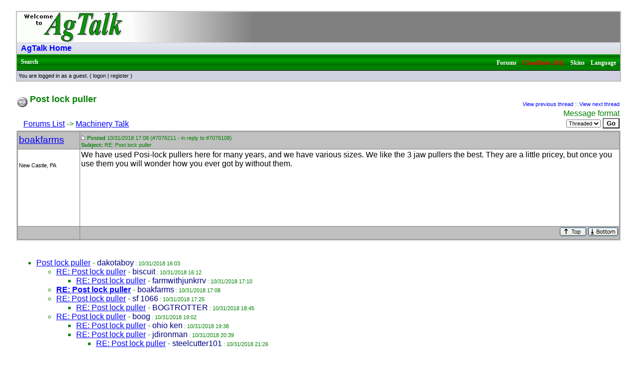

--- FILE ---
content_type: text/html
request_url: https://talk.newagtalk.com/forums/thread-view.asp?tid=814474&mid=7076211
body_size: 3244
content:
<!DOCTYPE HTML PUBLIC "-//W3C//DTD HTML 4.01 Transitional//EN" "http://www.w3.org/TR/html4/loose.dtd">
<html><head>
<script type="text/javascript" src="/jscripts/jquery-1.9.0.min.js"></script><meta http-equiv="content-type" content="text-html; charset=utf-8">
<title>Viewing a thread - Post lock puller</title>
<script type='text/javascript'>function updateCookie() {
  sThreadViewMode = document.container.DisplayType.options[document.container.DisplayType.selectedIndex].value;
  document.cookie = "ThreadViewMode=" + sThreadViewMode + "; path=/;";
  NewURL = document.location.pathname + "?tid=814474&DisplayType=" + sThreadViewMode + "&setCookie=1";
  window.location = NewURL;
}</script>

<link rel='stylesheet' href='/templates/Verdana/template.css' type='text/css'>

<style type='text/css'>.messagecellheader{background-image:url('/templates/Verdana/images/common/messagecellheader-background.gif');background-repeat:repeat-x; background-position:top; height:24px;}
.messagecellfooter{background-image:url('/templates/Verdana/images/common/messagecellfooter-background.gif'); background-position: bottom; background-repeat:repeat-all; height:5px;}
.messagecellheader2{background-image:url('/templates/Verdana/images/common/messagecellheader2-background.gif'); background-position: top; background-repeat:repeat-x; height:20px;}
.messagecellheader3{background-image:url('/templates/Verdana/images/common/messagecellheader3-background.gif'); background-position: top; background-repeat:repeat-x; height:20px;}
.bbstextbox{background-position: left top; background-image:url('/templates/Verdana/images/common/cell-background.gif'); background-repeat:no-repeat; background-attachment:fixed;}
.bbseditbox{background-position: left top; background-image:url('/templates/Verdana/images/common/cell-background.gif'); background-repeat:no-repeat; background-attachment:fixed;}
.navbar{ border:1px groove #000000; background-color: #333399;FONT-SIZE: 13px;FONT-WEIGHT: bold; color:#FFFFFF; padding-left:4px; padding-right:4px; padding-top:1px; padding-bottom:1px;background-image:url('/templates/Verdana/images/common/navbar-background.gif'); background-repeat:repeat-x;}
.logoright{background-image:url('/templates/Verdana/images/common/logo-right.gif');background-repeat:repeat-x; background-position:top; height:58px;}
</style>
<script type='text/javascript'>
<!--
function formSubmit(submitted)
{
 if(submitted=="1")
 {
  msgform.Submit.disabled=true;
 }
}
//-->
</script></head><body>

<link rel="icon" href="https://newagtalk.com/favicon.ico" type="image/x-icon" />
<link rel="shortcut icon" href="https://newagtalk.com/favicon.ico" type="image/x-icon" />

<script type="text/javascript" src="/jscripts/date.format.js"></script>
<script type="text/javascript">

var cDT = new Date();

function MbbsDate(currentDate)
{
	var month = currentDate.getMonth() + 1
	var day = currentDate.getDate()
	var year = currentDate.getFullYear()

	var hours = currentDate.getHours()
	var minutes = currentDate.getMinutes()
	var meridian;



	if (minutes < 10)
	{
		minutes = "0" + minutes
	}

	if(hours > 11)
	{
		meridian = "PM";
	}
	else
	{
		meridian = "AM";
	}

	if (hours > 12)
		hours = hours - 12;

	document.write(month + "/" + day + "/" + year + " " + hours + ":" + minutes + " " + meridian)
}
</script>
<br/><table class='bbstable' align='center' border='0' cellspacing='0' cellpadding='0' width='95%'>
<tr><td><img align='middle' src='/templates/Verdana/images/common/logo.gif' alt='AgTalk Home'></td></tr>
<tr><td class='messagecellheader2'><a class='homelink' href='https://newagtalk.com'>AgTalk Home</a></td></tr>
<tr><td class='messagecellheader'><table width='100%' border='0' cellspacing='0' cellpadding='0'><tr><td><a class='headerbarlink' href='/search/query.asp?collapsethreads=1'>Search</a>
</td><td align='right'><a class='headerbarlink' href='/category-view.asp'>Forums</a> | 
<a class='headerbarlink' style='color: red' href='/classifieds/AllItems.aspx'>Classifieds (101)</a> | <a class='headerbarlink' href='/schemes/view-schemes.asp'>Skins</a> | 
<a class='headerbarlink' href='/languages/guest-language.asp'>Language</a>
</td></tr></table></td></tr><tr><td><div class='headercontrolbox'>
<span class='smalltext'>You are logged in as a guest. ( <a href='/logon.asp'>logon</a> |  <a href='/register.asp'>register</a> )</span></div></td></tr></table>

<style type='text/css'>
#tmid7076211 { font-weight: bold }
</style>

</br><table align='center' width='95%'><tr><td><span class='header4'><img alt='' border='0' align='middle' src='/templates/Verdana/images/common/thread-open.gif'> Post lock puller</span><br/></td><td class='smalltext' align='right' valign='bottom'><a href='/forums/thread-skip.asp?tid=814474&amp;m=1'>View previous thread</a> :: <a href='/forums/thread-skip.asp?tid=814474&amp;m=2'>View next thread</a></td></tr><tr><td nowrap align='left' valign='bottom'>&nbsp;&nbsp;&nbsp;<a href='/category-view.asp?showall=true'>Forums List</a> -> <a href='forum-view.asp?fid=2'>Machinery Talk</a></td><td nowrap valign='top' align='right'>Message format <form name='container' action='thread-view.asp' method='get'><input type='hidden' name='tid' value='814474'><select class='bbsdropdownbox' name='DisplayType' onchange='updateCookie()' size='1'><option value='flat'>Flat</option><option selected value='threaded'>Threaded</option><option value='nested'>Nested</option></select>&nbsp;<input type='hidden' name='setcookie' value='1'><input type='submit' class='bbsbutton' value='Go'></form></td></tr></table><table cellspacing='0' align='center' width='95%'><tr><td><table width='100%' class='bbstable' cellspacing='1'><tr><td class='messageheader'><a href='/view-profile.asp?action=view&amp;uid=56765'>boakfarms</a><br/><img src='/images/spacer.gif' height='1' width='120' alt=''></td><td class='messageheader' nowrap width='100%'><table cellpadding='0' cellspacing='0' width='100%'><tr><td><a name='M7076211'></a><img src='/templates/Verdana/images/common/nav-messages.gif' alt=''>  <span class='smalltext'><b>Posted</b> 10/31/2018  17:08 (#7076211 - in reply to #7076108) <br/><b>Subject:</b> RE: Post lock puller</span></td><td align='right' class='smalltext' nowrap></td></tr></table></td></tr><tr><td valign='top' height='150' class='messagemiddle'><span class='smalltext'><br/><br/>  New Castle, PA</span></td><td valign='top' class='messagemiddle'>We have used Posi-lock pullers here for many years, and we have various sizes. We like the 3 jaw pullers the best. They are a little pricey, but once you use them you will wonder how you ever got by without them.</td></tr><tr><td class='messagefooter' style='height:20px'> </td><td nowrap class='messagefooter'><table cellpadding='0' cellspacing='0' width='100%'><tr><td nowrap></td><td align='right'> <a href='#top'><img src='/templates/Verdana/images/common/localized/message-top.gif' alt='Top of the page' border='0'></a> <a href='#bottom'><img src='/templates/Verdana/images/common/localized/message-bottom.gif' alt='Bottom of the page' border='0'></a> </td></tr></table></td></tr></table></td></tr><tr><td><br/><ul>
<li><a class='threadlink' href='thread-view.asp?tid=814474&mid=7076108#M7076108'><span id='tmid7076108'>Post lock puller</span></a>  - <span class='registeredname'>dakotaboy</span><span class='smalltext'> : 10/31/2018  16:03</span>
<ul>
<li><a class='threadlink' href='thread-view.asp?tid=814474&mid=7076121#M7076121'><span id='tmid7076121'>RE: Post lock puller</span></a>  - <span class='registeredname'>biscuit</span><span class='smalltext'> : 10/31/2018  16:12</span>
<ul>
<li><a class='threadlink' href='thread-view.asp?tid=814474&mid=7076214#M7076214'><span id='tmid7076214'>RE: Post lock puller</span></a>  - <span class='registeredname'>farmwithjunkrrv</span><span class='smalltext'> : 10/31/2018  17:10</span>
</ul>
<li><a class='threadlink' href='thread-view.asp?tid=814474&mid=7076211#M7076211'><span id='tmid7076211'>RE: Post lock puller</span></a>  - <span class='registeredname'>boakfarms</span><span class='smalltext'> : 10/31/2018  17:08</span>
<li><a class='threadlink' href='thread-view.asp?tid=814474&mid=7076240#M7076240'><span id='tmid7076240'>RE: Post lock puller</span></a>  - <span class='registeredname'>sf 1066</span><span class='smalltext'> : 10/31/2018  17:25</span>
<ul>
<li><a class='threadlink' href='thread-view.asp?tid=814474&mid=7076382#M7076382'><span id='tmid7076382'>RE: Post lock puller</span></a>  - <span class='registeredname'>BOGTROTTER</span><span class='smalltext'> : 10/31/2018  18:45</span>
</ul>
<li><a class='threadlink' href='thread-view.asp?tid=814474&mid=7076428#M7076428'><span id='tmid7076428'>RE: Post lock puller</span></a>  - <span class='registeredname'>boog</span><span class='smalltext'> : 10/31/2018  19:02</span>
<ul>
<li><a class='threadlink' href='thread-view.asp?tid=814474&mid=7076517#M7076517'><span id='tmid7076517'>RE: Post lock puller</span></a>  - <span class='registeredname'>ohio ken</span><span class='smalltext'> : 10/31/2018  19:38</span>
<li><a class='threadlink' href='thread-view.asp?tid=814474&mid=7076678#M7076678'><span id='tmid7076678'>RE: Post lock puller</span></a>  - <span class='registeredname'>jdironman</span><span class='smalltext'> : 10/31/2018  20:39</span>
<ul>
<li><a class='threadlink' href='thread-view.asp?tid=814474&mid=7076805#M7076805'><span id='tmid7076805'>RE: Post lock puller</span></a>  - <span class='registeredname'>steelcutter101</span><span class='smalltext'> : 10/31/2018  21:26</span>
</ul>
</ul>
</ul>
</ul>
<br/></td></tr></table><table align='center' width='95%'><tr><td nowrap valign='top' align='left'></td><td nowrap valign='top' align='right'></td></tr></table><table width='95%' align='center'><tr><td align='left' valign='top'><form method='get' action='forum-view.asp'>Jump to forum : <select name='fid' size='1' class='bbsdropdownbox'><option value='-1'></option><option value='-1'> Forums List</option><option value='-1'>----------------------</option><option  selected  value='2'> + Machinery Talk</option><option  value='18'> + Where Can I find?????</option><option  value='3'> + Crop Talk</option><option  value='12'> + Stock Talk</option><option  value='14'> + AgTalk Cafe</option><option  value='15'> + Kitchen Table</option><option  value='6'> + Precision Talk</option><option  value='17'> + Drone Talk</option><option  value='5'> + Computer Talk</option><option  value='7'> + Market Talk</option><option  value='1'> + Test Forum</option><option  value='11'> + FAQ & Support</option></select> <input type='submit' class='bbsbutton' value='Go'></form><a href='/search/query.asp?fid=2'>Search this forum</a><br/><a rel='nofollow' href='printer-friendly.asp?tid=814474&amp;mid=7076211'>Printer friendly version</a><br/><a href='email-link.asp?tid=814474'>E-mail a link to this thread</a><br/></td><td align='right'></td></tr></table><br/><a name='bottom'></a><table width='95%'  style='padding-top: 150px' align='center' cellspacing='0' cellpadding='0'><tr><td class='smalltext'>(<a onclick='return(confirm("Delete cookies?"))' href='/delete-cookies.asp'>Delete cookies</a>)</td><td align='right' class='smalltext'></td></tr><tr><td colspan='2' class='error'></td></tr></table><script defer src="https://static.cloudflareinsights.com/beacon.min.js/vcd15cbe7772f49c399c6a5babf22c1241717689176015" integrity="sha512-ZpsOmlRQV6y907TI0dKBHq9Md29nnaEIPlkf84rnaERnq6zvWvPUqr2ft8M1aS28oN72PdrCzSjY4U6VaAw1EQ==" data-cf-beacon='{"version":"2024.11.0","token":"b15c47eea8b0429f8a9e7c21ef356b12","r":1,"server_timing":{"name":{"cfCacheStatus":true,"cfEdge":true,"cfExtPri":true,"cfL4":true,"cfOrigin":true,"cfSpeedBrain":true},"location_startswith":null}}' crossorigin="anonymous"></script>
</body></html>